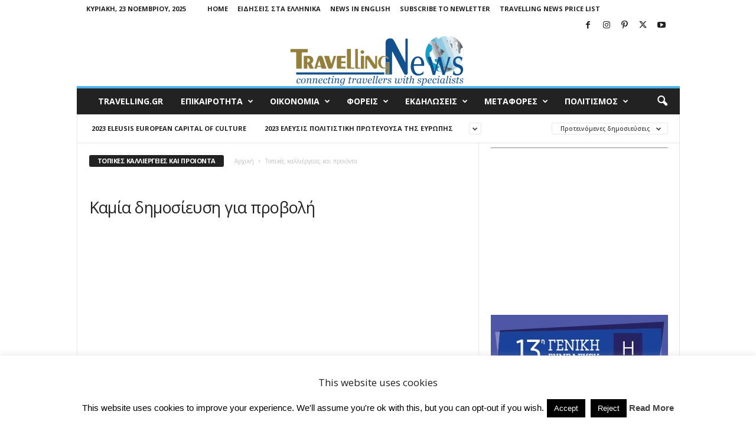

--- FILE ---
content_type: text/html; charset=utf-8
request_url: https://www.google.com/recaptcha/api2/aframe
body_size: 267
content:
<!DOCTYPE HTML><html><head><meta http-equiv="content-type" content="text/html; charset=UTF-8"></head><body><script nonce="LQ-Uma0wsWu4fFwLqDhYuQ">/** Anti-fraud and anti-abuse applications only. See google.com/recaptcha */ try{var clients={'sodar':'https://pagead2.googlesyndication.com/pagead/sodar?'};window.addEventListener("message",function(a){try{if(a.source===window.parent){var b=JSON.parse(a.data);var c=clients[b['id']];if(c){var d=document.createElement('img');d.src=c+b['params']+'&rc='+(localStorage.getItem("rc::a")?sessionStorage.getItem("rc::b"):"");window.document.body.appendChild(d);sessionStorage.setItem("rc::e",parseInt(sessionStorage.getItem("rc::e")||0)+1);localStorage.setItem("rc::h",'1763855685046');}}}catch(b){}});window.parent.postMessage("_grecaptcha_ready", "*");}catch(b){}</script></body></html>